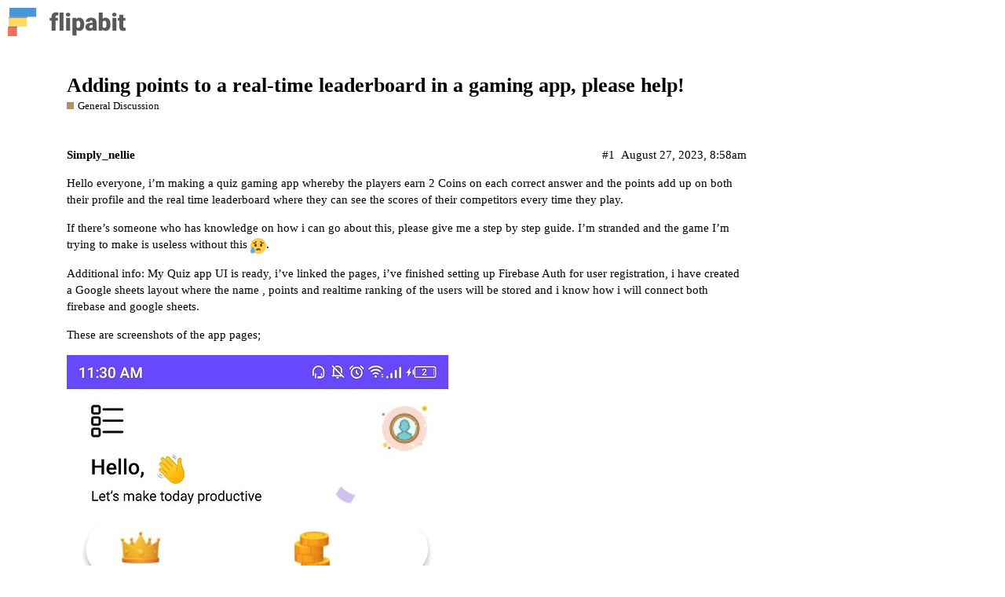

--- FILE ---
content_type: text/html; charset=utf-8
request_url: https://forum.flipabit.dev/t/adding-points-to-a-real-time-leaderboard-in-a-gaming-app-please-help/1783
body_size: 7681
content:
<!DOCTYPE html>
<html lang="en">
  <head>
    <meta charset="utf-8">
    <title>Adding points to a real-time leaderboard in a gaming app, please help! - General Discussion - Flipabit Forum</title>
    <meta name="description" content="Hello everyone, i’m making a quiz gaming app whereby the players earn 2 Coins on each correct answer and the points add up on both their profile and the real time leaderboard where they can see the scores of their compet&amp;hellip;">
    <meta name="generator" content="Discourse 2.8.0.beta4 - https://github.com/discourse/discourse version b47f288b13dbdf940055b04b826486cd99552c61">
<link rel="icon" type="image/png" href="https://forum.flipabit.dev/uploads/default/optimized/1X/13a9c5af8cf47f218b80be289538729d23967056_2_32x32.ico">
<link rel="apple-touch-icon" type="image/png" href="https://forum.flipabit.dev/uploads/default/optimized/1X/76264a65d7e1da38b416e8a4f15936755767bbea_2_180x180.png">
<meta name="theme-color" content="#ffffff">
<meta name="viewport" content="width=device-width, initial-scale=1.0, minimum-scale=1.0, user-scalable=yes, viewport-fit=cover">
<link rel="canonical" href="https://forum.flipabit.dev/t/adding-points-to-a-real-time-leaderboard-in-a-gaming-app-please-help/1783" />
<script type="application/ld+json">{"@context":"http://schema.org","@type":"WebSite","url":"https://forum.flipabit.dev","potentialAction":{"@type":"SearchAction","target":"https://forum.flipabit.dev/search?q={search_term_string}","query-input":"required name=search_term_string"}}</script>
<link rel="search" type="application/opensearchdescription+xml" href="https://forum.flipabit.dev/opensearch.xml" title="Flipabit Forum Search">

      <link href="/stylesheets/desktop_3d2510682290660cd3b2b6e573ea24bc903025b5.css?__ws=forum.flipabit.dev" media="all" rel="stylesheet" data-target="desktop"  />
      <link href="/stylesheets/desktop_theme_1_fc1f7ec331e2b0b79b92b8cc7cf4019b9e290088.css?__ws=forum.flipabit.dev" media="all" rel="stylesheet" data-target="desktop_theme" data-theme-id="1" data-theme-name="new style"/>
<link href="/stylesheets/desktop_theme_4_97970d544a3ea9bce1621d15df7f1254423532f3.css?__ws=forum.flipabit.dev" media="all" rel="stylesheet" data-target="desktop_theme" data-theme-id="4" data-theme-name="default"/>
    
    <meta id="data-ga-universal-analytics" data-tracking-code="UA-106934866-11" data-json="{&quot;cookieDomain&quot;:&quot;auto&quot;}" data-auto-link-domains="">

  <link rel="preload" href="/assets/google-universal-analytics-v3-706f1d28f0a97f67a47515c96189277240ec4940d968955042066d7873fd1fe8.js" as="script">
<script src="/assets/google-universal-analytics-v3-706f1d28f0a97f67a47515c96189277240ec4940d968955042066d7873fd1fe8.js"></script>


        <link rel="alternate" type="application/rss+xml" title="RSS feed of &#39;Adding points to a real-time leaderboard in a gaming app, please help!&#39;" href="https://forum.flipabit.dev/t/adding-points-to-a-real-time-leaderboard-in-a-gaming-app-please-help/1783.rss" />
    <meta property="og:site_name" content="Flipabit Forum" />
<meta property="og:type" content="website" />
<meta name="twitter:card" content="summary" />
<meta name="twitter:image" content="https://forum.flipabit.dev/uploads/default/optimized/2X/5/5abd66c177625ac16e6df71bbb212313beb3b349_2_460x1024.jpeg" />
<meta property="og:image" content="https://forum.flipabit.dev/uploads/default/optimized/2X/5/5abd66c177625ac16e6df71bbb212313beb3b349_2_460x1024.jpeg" />
<meta property="og:url" content="https://forum.flipabit.dev/t/adding-points-to-a-real-time-leaderboard-in-a-gaming-app-please-help/1783" />
<meta name="twitter:url" content="https://forum.flipabit.dev/t/adding-points-to-a-real-time-leaderboard-in-a-gaming-app-please-help/1783" />
<meta property="og:title" content="Adding points to a real-time leaderboard in a gaming app, please help!" />
<meta name="twitter:title" content="Adding points to a real-time leaderboard in a gaming app, please help!" />
<meta property="og:description" content="Hello everyone, i’m making a quiz gaming app whereby the players earn 2 Coins on each correct answer and the points add up on both their profile and the real time leaderboard where they can see the scores of their competitors every time they play.  If there’s someone who has knowledge on how i can go about this, please give me a step by step guide. I’m stranded and the game I’m trying to make is useless without this 😥.  Additional info: My Quiz app UI is ready, i’ve linked ..." />
<meta name="twitter:description" content="Hello everyone, i’m making a quiz gaming app whereby the players earn 2 Coins on each correct answer and the points add up on both their profile and the real time leaderboard where they can see the scores of their competitors every time they play.  If there’s someone who has knowledge on how i can go about this, please give me a step by step guide. I’m stranded and the game I’m trying to make is useless without this 😥.  Additional info: My Quiz app UI is ready, i’ve linked ..." />
<meta name="twitter:label1" value="Reading time" />
<meta name="twitter:data1" value="2 mins 🕑" />
<meta name="twitter:label2" value="Likes" />
<meta name="twitter:data2" value="1 ❤" />
<meta property="article:published_time" content="2023-08-27T08:44:47+00:00" />
<meta property="og:ignore_canonical" content="true" />


    <script type="application/ld+json">{"@context":"http://schema.org","@type":"QAPage","name":"Adding points to a real-time leaderboard in a gaming app, please help!","mainEntity":{"@type":"Question","name":"Adding points to a real-time leaderboard in a gaming app, please help!","text":"Hello everyone, i’m making a quiz gaming app whereby the players earn 2 Coins on each correct answer and the points add up on both their profile and the real time leaderboard where they can see the scores of their competitors every time they play.\n\nIf there’s someone who has knowledge on how i can g&hellip;","upvoteCount":0,"answerCount":0,"dateCreated":"2023-08-27T08:44:47.333Z","author":{"@type":"Person","name":"Simply_nellie"}}}</script>
  </head>
  <body class="crawler">
    
    <header>
      <a href="/">
          <img src="https://forum.flipabit.dev/uploads/default/original/1X/05f6f1c4427aa326f180b7eb1fb6b710410825f5.svg" alt="Flipabit Forum" id="site-logo" style="max-width: 150px;">
      </a>
    </header>
    <div id="main-outlet" class="wrap">
        <div id="topic-title">
    <h1>
      <a href="/t/adding-points-to-a-real-time-leaderboard-in-a-gaming-app-please-help/1783">Adding points to a real-time leaderboard in a gaming app, please help!</a>
    </h1>

      <div class="topic-category" itemscope itemtype="http://schema.org/BreadcrumbList">
          <span itemprop="itemListElement" itemscope itemtype="http://schema.org/ListItem">
            <a href="https://forum.flipabit.dev/c/general/6" class="badge-wrapper bullet" itemprop="item">
              <span class='badge-category-bg' style='background-color: #AB9364'></span>
              <span class='badge-category clear-badge'>
                <span class='category-name' itemprop='name'>General Discussion</span>
              </span>
            </a>
            <meta itemprop="position" content="1" />
          </span>
      </div>

  </div>

  


      <div itemscope itemtype='http://schema.org/DiscussionForumPosting' class='topic-body crawler-post'>
        <div class='crawler-post-meta'>
          <div itemprop='publisher' itemscope itemtype="http://schema.org/Organization">
            <meta itemprop='name' content='Flipabit Forum'>
              <div itemprop='logo' itemscope itemtype="http://schema.org/ImageObject">
                <meta itemprop='url' content='https://forum.flipabit.dev/uploads/default/original/1X/05f6f1c4427aa326f180b7eb1fb6b710410825f5.svg'>
              </div>
          </div>
          <span class="creator" itemprop="author" itemscope itemtype="http://schema.org/Person">
            <a itemprop="url" href='https://forum.flipabit.dev/u/Simply_nellie'><span itemprop='name'>Simply_nellie</span></a>
            
          </span>

          <link itemprop="mainEntityOfPage" href="https://forum.flipabit.dev/t/adding-points-to-a-real-time-leaderboard-in-a-gaming-app-please-help/1783">

            <link itemprop="image" href="https://forum.flipabit.dev/uploads/default/original/2X/5/5abd66c177625ac16e6df71bbb212313beb3b349.jpeg">

          <span class="crawler-post-infos">
              <meta itemprop='datePublished' content='2023-08-27T08:44:47Z'>
              <time itemprop='dateModified' datetime='2023-08-27T08:58:38Z' class='post-time'>
                August 27, 2023,  8:58am
              </time>
          <span itemprop='position'>#1</span>
          </span>
        </div>
        <div class='post' itemprop='articleBody'>
          <p>Hello everyone, i’m making a quiz gaming app whereby the players earn 2 Coins on each correct answer and the points add up on both their profile and the real time leaderboard where they can see the scores of their competitors every time they play.</p>
<p>If there’s someone who has knowledge on how i can go about this, please give me a step by step guide. I’m stranded and the game I’m trying to make is useless without this <img src="https://forum.flipabit.dev/images/emoji/twitter/disappointed_relieved.png?v=10" title=":disappointed_relieved:" class="emoji" alt=":disappointed_relieved:">.</p>
<p>Additional info: My Quiz app UI is ready, i’ve linked the pages, i’ve finished setting up Firebase Auth for user registration,  i have created a Google sheets layout where the name , points and realtime ranking of the users will be stored and i know how i will connect both firebase and google sheets.</p>
<p>These are screenshots of the app pages;</p>
<p><div class="lightbox-wrapper"><a class="lightbox" href="https://forum.flipabit.dev/uploads/default/original/2X/5/5abd66c177625ac16e6df71bbb212313beb3b349.jpeg" data-download-href="https://forum.flipabit.dev/uploads/default/5abd66c177625ac16e6df71bbb212313beb3b349" title="Screenshot_20230827-113033"><img src="https://forum.flipabit.dev/uploads/default/optimized/2X/5/5abd66c177625ac16e6df71bbb212313beb3b349_2_486x1080.jpeg" alt="Screenshot_20230827-113033" data-base62-sha1="cWILiLppBQW80WwyAJWSQ6LezwZ" width="486" height="1080" srcset="https://forum.flipabit.dev/uploads/default/optimized/2X/5/5abd66c177625ac16e6df71bbb212313beb3b349_2_486x1080.jpeg, https://forum.flipabit.dev/uploads/default/original/2X/5/5abd66c177625ac16e6df71bbb212313beb3b349.jpeg 1.5x, https://forum.flipabit.dev/uploads/default/original/2X/5/5abd66c177625ac16e6df71bbb212313beb3b349.jpeg 2x" data-small-upload="https://forum.flipabit.dev/uploads/default/optimized/2X/5/5abd66c177625ac16e6df71bbb212313beb3b349_2_10x10.png"><div class="meta">
<svg class="fa d-icon d-icon-far-image svg-icon" aria-hidden="true"><use xlink:href="#far-image"></use></svg><span class="filename">Screenshot_20230827-113033</span><span class="informations">720×1600 104 KB</span><svg class="fa d-icon d-icon-discourse-expand svg-icon" aria-hidden="true"><use xlink:href="#discourse-expand"></use></svg>
</div></a></div><br>
<div class="lightbox-wrapper"><a class="lightbox" href="https://forum.flipabit.dev/uploads/default/original/2X/5/50fca4603af4fca37742948860ab86fc2908ba04.jpeg" data-download-href="https://forum.flipabit.dev/uploads/default/50fca4603af4fca37742948860ab86fc2908ba04" title="Screenshot_20230827-113052"><img src="https://forum.flipabit.dev/uploads/default/optimized/2X/5/50fca4603af4fca37742948860ab86fc2908ba04_2_486x1080.jpeg" alt="Screenshot_20230827-113052" data-base62-sha1="byrtOhXqZIsX2KV7anrZiYv5c6o" width="486" height="1080" srcset="https://forum.flipabit.dev/uploads/default/optimized/2X/5/50fca4603af4fca37742948860ab86fc2908ba04_2_486x1080.jpeg, https://forum.flipabit.dev/uploads/default/original/2X/5/50fca4603af4fca37742948860ab86fc2908ba04.jpeg 1.5x, https://forum.flipabit.dev/uploads/default/original/2X/5/50fca4603af4fca37742948860ab86fc2908ba04.jpeg 2x" data-small-upload="https://forum.flipabit.dev/uploads/default/optimized/2X/5/50fca4603af4fca37742948860ab86fc2908ba04_2_10x10.png"><div class="meta">
<svg class="fa d-icon d-icon-far-image svg-icon" aria-hidden="true"><use xlink:href="#far-image"></use></svg><span class="filename">Screenshot_20230827-113052</span><span class="informations">720×1600 100 KB</span><svg class="fa d-icon d-icon-discourse-expand svg-icon" aria-hidden="true"><use xlink:href="#discourse-expand"></use></svg>
</div></a></div><br>
<div class="lightbox-wrapper"><a class="lightbox" href="https://forum.flipabit.dev/uploads/default/original/2X/6/6afec1446294c0d748f08a24c4649e98c8dfc598.jpeg" data-download-href="https://forum.flipabit.dev/uploads/default/6afec1446294c0d748f08a24c4649e98c8dfc598" title="Screenshot_20230827-113113"><img src="https://forum.flipabit.dev/uploads/default/optimized/2X/6/6afec1446294c0d748f08a24c4649e98c8dfc598_2_486x1080.jpeg" alt="Screenshot_20230827-113113" data-base62-sha1="fgwq9vVN4pAwHj88uJMOMYYZArC" width="486" height="1080" srcset="https://forum.flipabit.dev/uploads/default/optimized/2X/6/6afec1446294c0d748f08a24c4649e98c8dfc598_2_486x1080.jpeg, https://forum.flipabit.dev/uploads/default/original/2X/6/6afec1446294c0d748f08a24c4649e98c8dfc598.jpeg 1.5x, https://forum.flipabit.dev/uploads/default/original/2X/6/6afec1446294c0d748f08a24c4649e98c8dfc598.jpeg 2x" data-small-upload="https://forum.flipabit.dev/uploads/default/optimized/2X/6/6afec1446294c0d748f08a24c4649e98c8dfc598_2_10x10.png"><div class="meta">
<svg class="fa d-icon d-icon-far-image svg-icon" aria-hidden="true"><use xlink:href="#far-image"></use></svg><span class="filename">Screenshot_20230827-113113</span><span class="informations">720×1600 96.5 KB</span><svg class="fa d-icon d-icon-discourse-expand svg-icon" aria-hidden="true"><use xlink:href="#discourse-expand"></use></svg>
</div></a></div><br>
<div class="lightbox-wrapper"><a class="lightbox" href="https://forum.flipabit.dev/uploads/default/original/2X/0/081f4af866abe8e8996c237b21b724fdbd304310.jpeg" data-download-href="https://forum.flipabit.dev/uploads/default/081f4af866abe8e8996c237b21b724fdbd304310" title="Screenshot_20230827-115245"><img src="https://forum.flipabit.dev/uploads/default/optimized/2X/0/081f4af866abe8e8996c237b21b724fdbd304310_2_486x1080.jpeg" alt="Screenshot_20230827-115245" data-base62-sha1="19QRAIHmJwJHKqgdEnqkdFE4vte" width="486" height="1080" srcset="https://forum.flipabit.dev/uploads/default/optimized/2X/0/081f4af866abe8e8996c237b21b724fdbd304310_2_486x1080.jpeg, https://forum.flipabit.dev/uploads/default/original/2X/0/081f4af866abe8e8996c237b21b724fdbd304310.jpeg 1.5x, https://forum.flipabit.dev/uploads/default/original/2X/0/081f4af866abe8e8996c237b21b724fdbd304310.jpeg 2x" data-small-upload="https://forum.flipabit.dev/uploads/default/optimized/2X/0/081f4af866abe8e8996c237b21b724fdbd304310_2_10x10.png"><div class="meta">
<svg class="fa d-icon d-icon-far-image svg-icon" aria-hidden="true"><use xlink:href="#far-image"></use></svg><span class="filename">Screenshot_20230827-115245</span><span class="informations">720×1600 82.6 KB</span><svg class="fa d-icon d-icon-discourse-expand svg-icon" aria-hidden="true"><use xlink:href="#discourse-expand"></use></svg>
</div></a></div><br>
<div class="lightbox-wrapper"><a class="lightbox" href="https://forum.flipabit.dev/uploads/default/original/2X/f/fa8fa352eeb2771cf998a2658bffd3f1d81fd6b8.jpeg" data-download-href="https://forum.flipabit.dev/uploads/default/fa8fa352eeb2771cf998a2658bffd3f1d81fd6b8" title="Screenshot_20230827-115255"><img src="https://forum.flipabit.dev/uploads/default/optimized/2X/f/fa8fa352eeb2771cf998a2658bffd3f1d81fd6b8_2_486x1080.jpeg" alt="Screenshot_20230827-115255" data-base62-sha1="zKz6R2UeNyEWxY8NvcnJSYXql04" width="486" height="1080" srcset="https://forum.flipabit.dev/uploads/default/optimized/2X/f/fa8fa352eeb2771cf998a2658bffd3f1d81fd6b8_2_486x1080.jpeg, https://forum.flipabit.dev/uploads/default/original/2X/f/fa8fa352eeb2771cf998a2658bffd3f1d81fd6b8.jpeg 1.5x, https://forum.flipabit.dev/uploads/default/original/2X/f/fa8fa352eeb2771cf998a2658bffd3f1d81fd6b8.jpeg 2x" data-small-upload="https://forum.flipabit.dev/uploads/default/optimized/2X/f/fa8fa352eeb2771cf998a2658bffd3f1d81fd6b8_2_10x10.png"><div class="meta">
<svg class="fa d-icon d-icon-far-image svg-icon" aria-hidden="true"><use xlink:href="#far-image"></use></svg><span class="filename">Screenshot_20230827-115255</span><span class="informations">720×1600 97.5 KB</span><svg class="fa d-icon d-icon-discourse-expand svg-icon" aria-hidden="true"><use xlink:href="#discourse-expand"></use></svg>
</div></a></div><br>
<div class="lightbox-wrapper"><a class="lightbox" href="https://forum.flipabit.dev/uploads/default/original/2X/9/9b28c9a989d72b51bc35e00a92dea858f569787a.jpeg" data-download-href="https://forum.flipabit.dev/uploads/default/9b28c9a989d72b51bc35e00a92dea858f569787a" title="Screenshot_20230827-115302"><img src="https://forum.flipabit.dev/uploads/default/optimized/2X/9/9b28c9a989d72b51bc35e00a92dea858f569787a_2_486x1080.jpeg" alt="Screenshot_20230827-115302" data-base62-sha1="m8BovmFa9QP4qbKrEhOYneGrqCm" width="486" height="1080" srcset="https://forum.flipabit.dev/uploads/default/optimized/2X/9/9b28c9a989d72b51bc35e00a92dea858f569787a_2_486x1080.jpeg, https://forum.flipabit.dev/uploads/default/original/2X/9/9b28c9a989d72b51bc35e00a92dea858f569787a.jpeg 1.5x, https://forum.flipabit.dev/uploads/default/original/2X/9/9b28c9a989d72b51bc35e00a92dea858f569787a.jpeg 2x" data-small-upload="https://forum.flipabit.dev/uploads/default/optimized/2X/9/9b28c9a989d72b51bc35e00a92dea858f569787a_2_10x10.png"><div class="meta">
<svg class="fa d-icon d-icon-far-image svg-icon" aria-hidden="true"><use xlink:href="#far-image"></use></svg><span class="filename">Screenshot_20230827-115302</span><span class="informations">720×1600 121 KB</span><svg class="fa d-icon d-icon-discourse-expand svg-icon" aria-hidden="true"><use xlink:href="#discourse-expand"></use></svg>
</div></a></div></p>
<p>This is not only for me, it’s for my country, i’m trying to fight Unemployment in Kenya by putting ads on the app and the scores the players get, that will help me establish how many ads they’ve watched and i’ll pay them at the end of the month. For the leaderboard, i want to finance startup businesses of the top 10 players, that’s why it’s important. This is the only way i know how to bring change to my people. Please help me bring my dream to life🥺.</p>
<p>Thank you for your help in advance <img src="https://forum.flipabit.dev/images/emoji/twitter/purple_heart.png?v=10" title=":purple_heart:" class="emoji" alt=":purple_heart:">.</p>
        </div>

        <meta itemprop='headline' content='Adding points to a real-time leaderboard in a gaming app, please help!'>
          <meta itemprop='keywords' content=''>

        <div itemprop="interactionStatistic" itemscope itemtype="http://schema.org/InteractionCounter">
           <meta itemprop="interactionType" content="http://schema.org/LikeAction"/>
           <meta itemprop="userInteractionCount" content="0" />
           <span class='post-likes'></span>
         </div>

         <div itemprop="interactionStatistic" itemscope itemtype="http://schema.org/InteractionCounter">
            <meta itemprop="interactionType" content="http://schema.org/CommentAction"/>
            <meta itemprop="userInteractionCount" content="0" />
          </div>

      </div>
      <div itemscope itemtype='http://schema.org/DiscussionForumPosting' class='topic-body crawler-post'>
        <div class='crawler-post-meta'>
          <div itemprop='publisher' itemscope itemtype="http://schema.org/Organization">
            <meta itemprop='name' content='Flipabit Forum'>
              <div itemprop='logo' itemscope itemtype="http://schema.org/ImageObject">
                <meta itemprop='url' content='https://forum.flipabit.dev/uploads/default/original/1X/05f6f1c4427aa326f180b7eb1fb6b710410825f5.svg'>
              </div>
          </div>
          <span class="creator" itemprop="author" itemscope itemtype="http://schema.org/Person">
            <a itemprop="url" href='https://forum.flipabit.dev/u/Vladimir_PV'><span itemprop='name'>Vladimir_PV</span></a>
            
          </span>

          <link itemprop="mainEntityOfPage" href="https://forum.flipabit.dev/t/adding-points-to-a-real-time-leaderboard-in-a-gaming-app-please-help/1783">

            <link itemprop="image" href="https://forum.flipabit.dev/uploads/default/original/2X/a/a8bba5dc5ba1ca178bd1e345861ef631cc77f99c.png">

          <span class="crawler-post-infos">
              <meta itemprop='datePublished' content='2023-08-27T14:53:43Z'>
              <time itemprop='dateModified' datetime='2023-09-11T08:32:59Z' class='post-time'>
                September 11, 2023,  8:32am
              </time>
          <span itemprop='position'>#2</span>
          </span>
        </div>
        <div class='post' itemprop='articleBody'>
          <p>Когда пользователь входит в программу, то вам нужно проверить, если в гугл таблице запись с идентификатором такого пользователя, если такой записи нет, то создать.</p>
<ol>
<li>Отфильтровать таблицу и проверить количество оставшихся строк. 1- такой пользователь есть 0- такого пользователя нет.</li>
</ol>
<p>When a user enters the program, then you need to check if there is an entry with the identifier of such a user in the Google table, if there is no such entry, then create it.</p>
<ol>
<li>Filter the table and check the number of remaining rows. 1 - there is such a user 0 - there is no such user.</li>
</ol>
<p>Действие (когда пользователь вошел)<br>
Action (when the user is logged in)<br>
<img src="https://forum.flipabit.dev/uploads/default/original/2X/a/a8bba5dc5ba1ca178bd1e345861ef631cc77f99c.png" alt="2023-08-27_18-02-33" data-base62-sha1="o4Gfqmr6SVtuzNwQV515hQu7m9K" width="1105" height="887"></p>
<p>получить идентификатор авторизованного пользователя<br>
get the id of the authorized user<br>
<img src="https://forum.flipabit.dev/uploads/default/original/2X/6/6ddab4c62179161d088a74fd4e36695b23fed01e.png" alt="2023-08-27_18-06-13" data-base62-sha1="fFOCrr0EF8tBGrNQY66UNGC9TOe" width="879" height="593"></p>
<p>Фильтрация таблицы гугл<br>
Google spreadsheet filtering<br>
</p><div class="video-container">
    <video width="100%" height="100%" preload="metadata" controls="">
      <source src="/uploads/default/original/2X/e/e94e5ac0ff06ccabc2c7157cfb9511262fc943f9.mp4">
      <a href="https://forum.flipabit.dev/uploads/default/original/2X/e/e94e5ac0ff06ccabc2c7157cfb9511262fc943f9.mp4">/uploads/default/original/2X/e/e94e5ac0ff06ccabc2c7157cfb9511262fc943f9.mp4</a>
    </source></video>
  </div><p></p>
        </div>

        <meta itemprop='headline' content='Adding points to a real-time leaderboard in a gaming app, please help!'>

        <div itemprop="interactionStatistic" itemscope itemtype="http://schema.org/InteractionCounter">
           <meta itemprop="interactionType" content="http://schema.org/LikeAction"/>
           <meta itemprop="userInteractionCount" content="1" />
           <span class='post-likes'>1 Like</span>
         </div>

         <div itemprop="interactionStatistic" itemscope itemtype="http://schema.org/InteractionCounter">
            <meta itemprop="interactionType" content="http://schema.org/CommentAction"/>
            <meta itemprop="userInteractionCount" content="0" />
          </div>

      </div>
      <div itemscope itemtype='http://schema.org/DiscussionForumPosting' class='topic-body crawler-post'>
        <div class='crawler-post-meta'>
          <div itemprop='publisher' itemscope itemtype="http://schema.org/Organization">
            <meta itemprop='name' content='Flipabit Forum'>
              <div itemprop='logo' itemscope itemtype="http://schema.org/ImageObject">
                <meta itemprop='url' content='https://forum.flipabit.dev/uploads/default/original/1X/05f6f1c4427aa326f180b7eb1fb6b710410825f5.svg'>
              </div>
          </div>
          <span class="creator" itemprop="author" itemscope itemtype="http://schema.org/Person">
            <a itemprop="url" href='https://forum.flipabit.dev/u/Vladimir_PV'><span itemprop='name'>Vladimir_PV</span></a>
            
          </span>

          <link itemprop="mainEntityOfPage" href="https://forum.flipabit.dev/t/adding-points-to-a-real-time-leaderboard-in-a-gaming-app-please-help/1783">

            <link itemprop="image" href="https://forum.flipabit.dev/uploads/default/original/2X/0/0a59518ff4ef330ba92db46a3d89ce519fc1ce9d.jpeg">

          <span class="crawler-post-infos">
              <time itemprop='datePublished' datetime='2023-08-30T17:04:32Z' class='post-time'>
                August 30, 2023,  5:04pm
              </time>
              <meta itemprop='dateModified' content='2023-08-30T17:04:32Z'>
          <span itemprop='position'>#4</span>
          </span>
        </div>
        <div class='post' itemprop='articleBody'>
          <aside class="quote no-group" data-username="Simply_nellie" data-post="3" data-topic="1783">
<div class="title">
<div class="quote-controls"></div>
<img alt="" width="20" height="20" src="https://forum.flipabit.dev/letter_avatar_proxy/v4/letter/s/22d042/40.png" class="avatar"> Simply_nellie:</div>
<blockquote>
<p>And when a user registers on the app, the default points should display as zero (0). How do i do that?</p>
</blockquote>
</aside>
<p>Точно так же, как при создании пользователя в первом видео, просто добавьте поле между началом и концом запроса.<br>
Just like creating a user in the first video, just add a field between query begin and query end.</p>
<div class="onebox lazyYT lazyYT-container" data-youtube-id="3X7XSUBw8LI" data-youtube-title="user score" data-parameters="feature=oembed&amp;wmode=opaque">
  <a href="https://www.youtube.com/watch?v=3X7XSUBw8LI" target="_blank" rel="noopener nofollow ugc">
    <img class="ytp-thumbnail-image" src="https://forum.flipabit.dev/uploads/default/original/2X/0/0a59518ff4ef330ba92db46a3d89ce519fc1ce9d.jpeg" title="user score" width="480" height="360">
  </a>
</div>

        </div>

        <meta itemprop='headline' content='Adding points to a real-time leaderboard in a gaming app, please help!'>

        <div itemprop="interactionStatistic" itemscope itemtype="http://schema.org/InteractionCounter">
           <meta itemprop="interactionType" content="http://schema.org/LikeAction"/>
           <meta itemprop="userInteractionCount" content="0" />
           <span class='post-likes'></span>
         </div>

         <div itemprop="interactionStatistic" itemscope itemtype="http://schema.org/InteractionCounter">
            <meta itemprop="interactionType" content="http://schema.org/CommentAction"/>
            <meta itemprop="userInteractionCount" content="1" />
          </div>

      </div>
      <div itemscope itemtype='http://schema.org/DiscussionForumPosting' class='topic-body crawler-post'>
        <div class='crawler-post-meta'>
          <div itemprop='publisher' itemscope itemtype="http://schema.org/Organization">
            <meta itemprop='name' content='Flipabit Forum'>
              <div itemprop='logo' itemscope itemtype="http://schema.org/ImageObject">
                <meta itemprop='url' content='https://forum.flipabit.dev/uploads/default/original/1X/05f6f1c4427aa326f180b7eb1fb6b710410825f5.svg'>
              </div>
          </div>
          <span class="creator" itemprop="author" itemscope itemtype="http://schema.org/Person">
            <a itemprop="url" href='https://forum.flipabit.dev/u/Simply_nellie'><span itemprop='name'>Simply_nellie</span></a>
            
          </span>

          <link itemprop="mainEntityOfPage" href="https://forum.flipabit.dev/t/adding-points-to-a-real-time-leaderboard-in-a-gaming-app-please-help/1783">


          <span class="crawler-post-infos">
              <time itemprop='datePublished' datetime='2023-09-01T17:25:02Z' class='post-time'>
                September 1, 2023,  5:25pm
              </time>
              <meta itemprop='dateModified' content='2023-09-01T17:25:02Z'>
          <span itemprop='position'>#5</span>
          </span>
        </div>
        <div class='post' itemprop='articleBody'>
          <p>Hello there Vladimir, I received your video and i’ve been working on it since. Thank you by the way. I have one concern though, the score increases only by 1 value and i can’t customize it to increase by 2 or more. And then, the score only increases once and that’s it, when i repeat the process the score doesn’t increase anymore and i want the score to increase every time a player clicks on the right answer even upto 100,000+</p>
<p>Will that be arithmetic? and how can i go about it?</p>
<p>Thank you.</p>
        </div>

        <meta itemprop='headline' content='Adding points to a real-time leaderboard in a gaming app, please help!'>

        <div itemprop="interactionStatistic" itemscope itemtype="http://schema.org/InteractionCounter">
           <meta itemprop="interactionType" content="http://schema.org/LikeAction"/>
           <meta itemprop="userInteractionCount" content="0" />
           <span class='post-likes'></span>
         </div>

         <div itemprop="interactionStatistic" itemscope itemtype="http://schema.org/InteractionCounter">
            <meta itemprop="interactionType" content="http://schema.org/CommentAction"/>
            <meta itemprop="userInteractionCount" content="1" />
          </div>

      </div>
      <div itemscope itemtype='http://schema.org/DiscussionForumPosting' class='topic-body crawler-post'>
        <div class='crawler-post-meta'>
          <div itemprop='publisher' itemscope itemtype="http://schema.org/Organization">
            <meta itemprop='name' content='Flipabit Forum'>
              <div itemprop='logo' itemscope itemtype="http://schema.org/ImageObject">
                <meta itemprop='url' content='https://forum.flipabit.dev/uploads/default/original/1X/05f6f1c4427aa326f180b7eb1fb6b710410825f5.svg'>
              </div>
          </div>
          <span class="creator" itemprop="author" itemscope itemtype="http://schema.org/Person">
            <a itemprop="url" href='https://forum.flipabit.dev/u/Vladimir_PV'><span itemprop='name'>Vladimir_PV</span></a>
            
          </span>

          <link itemprop="mainEntityOfPage" href="https://forum.flipabit.dev/t/adding-points-to-a-real-time-leaderboard-in-a-gaming-app-please-help/1783">

            <link itemprop="image" href="https://forum.flipabit.dev/uploads/default/original/2X/4/4e607512445f93816afd41fbf9b8c16dac6f0cff.png">

          <span class="crawler-post-infos">
              <time itemprop='datePublished' datetime='2023-09-01T17:55:57Z' class='post-time'>
                September 1, 2023,  5:55pm
              </time>
              <meta itemprop='dateModified' content='2023-09-01T17:55:57Z'>
          <span itemprop='position'>#6</span>
          </span>
        </div>
        <div class='post' itemprop='articleBody'>
          <p>Yes, that’s right, use arithmetic<br>
<img src="https://forum.flipabit.dev/uploads/default/original/2X/4/4e607512445f93816afd41fbf9b8c16dac6f0cff.png" alt="2023-09-01_22-54-13" data-base62-sha1="bblTTtuZWBeqdsgihQROTHGCyYv" width="753" height="386"></p>
        </div>

        <meta itemprop='headline' content='Adding points to a real-time leaderboard in a gaming app, please help!'>

        <div itemprop="interactionStatistic" itemscope itemtype="http://schema.org/InteractionCounter">
           <meta itemprop="interactionType" content="http://schema.org/LikeAction"/>
           <meta itemprop="userInteractionCount" content="0" />
           <span class='post-likes'></span>
         </div>

         <div itemprop="interactionStatistic" itemscope itemtype="http://schema.org/InteractionCounter">
            <meta itemprop="interactionType" content="http://schema.org/CommentAction"/>
            <meta itemprop="userInteractionCount" content="1" />
          </div>

      </div>
      <div itemscope itemtype='http://schema.org/DiscussionForumPosting' class='topic-body crawler-post'>
        <div class='crawler-post-meta'>
          <div itemprop='publisher' itemscope itemtype="http://schema.org/Organization">
            <meta itemprop='name' content='Flipabit Forum'>
              <div itemprop='logo' itemscope itemtype="http://schema.org/ImageObject">
                <meta itemprop='url' content='https://forum.flipabit.dev/uploads/default/original/1X/05f6f1c4427aa326f180b7eb1fb6b710410825f5.svg'>
              </div>
          </div>
          <span class="creator" itemprop="author" itemscope itemtype="http://schema.org/Person">
            <a itemprop="url" href='https://forum.flipabit.dev/u/Simply_nellie'><span itemprop='name'>Simply_nellie</span></a>
            
          </span>

          <link itemprop="mainEntityOfPage" href="https://forum.flipabit.dev/t/adding-points-to-a-real-time-leaderboard-in-a-gaming-app-please-help/1783">


          <span class="crawler-post-infos">
              <meta itemprop='datePublished' content='2023-09-03T16:44:07Z'>
              <time itemprop='dateModified' datetime='2023-09-03T16:45:22Z' class='post-time'>
                September 3, 2023,  4:45pm
              </time>
          <span itemprop='position'>#7</span>
          </span>
        </div>
        <div class='post' itemprop='articleBody'>
          <p>Hello, i changed the action to Arithmetic and set the Argument value to +2. When i clicked the button, the usercore on google sheets added by 2 which is good but when i repeated clicking on the button nothing changed. I repeated severally and nothing changed so i decided to increase repeats (on actions) to 10,000 and when i clicked the button again, i kept on receiving a 400 Error. Vladimir, i don’t know why the userscore value only increases once then afterwards stops.<br>
What can i do?</p>
        </div>

        <meta itemprop='headline' content='Adding points to a real-time leaderboard in a gaming app, please help!'>

        <div itemprop="interactionStatistic" itemscope itemtype="http://schema.org/InteractionCounter">
           <meta itemprop="interactionType" content="http://schema.org/LikeAction"/>
           <meta itemprop="userInteractionCount" content="0" />
           <span class='post-likes'></span>
         </div>

         <div itemprop="interactionStatistic" itemscope itemtype="http://schema.org/InteractionCounter">
            <meta itemprop="interactionType" content="http://schema.org/CommentAction"/>
            <meta itemprop="userInteractionCount" content="1" />
          </div>

      </div>
      <div itemscope itemtype='http://schema.org/DiscussionForumPosting' class='topic-body crawler-post'>
        <div class='crawler-post-meta'>
          <div itemprop='publisher' itemscope itemtype="http://schema.org/Organization">
            <meta itemprop='name' content='Flipabit Forum'>
              <div itemprop='logo' itemscope itemtype="http://schema.org/ImageObject">
                <meta itemprop='url' content='https://forum.flipabit.dev/uploads/default/original/1X/05f6f1c4427aa326f180b7eb1fb6b710410825f5.svg'>
              </div>
          </div>
          <span class="creator" itemprop="author" itemscope itemtype="http://schema.org/Person">
            <a itemprop="url" href='https://forum.flipabit.dev/u/Vladimir_PV'><span itemprop='name'>Vladimir_PV</span></a>
            
          </span>

          <link itemprop="mainEntityOfPage" href="https://forum.flipabit.dev/t/adding-points-to-a-real-time-leaderboard-in-a-gaming-app-please-help/1783">

            <link itemprop="image" href="https://forum.flipabit.dev/uploads/default/original/2X/b/beb2c0c53268ecdf1f3b5749a60315527e332362.png">

          <span class="crawler-post-infos">
              <time itemprop='datePublished' datetime='2023-09-03T18:23:01Z' class='post-time'>
                September 3, 2023,  6:23pm
              </time>
              <meta itemprop='dateModified' content='2023-09-03T18:23:01Z'>
          <span itemprop='position'>#8</span>
          </span>
        </div>
        <div class='post' itemprop='articleBody'>
          <p><img src="https://forum.flipabit.dev/uploads/default/original/2X/b/beb2c0c53268ecdf1f3b5749a60315527e332362.png" alt="4e607512445f93816afd41fbf9b8c16dac6f0cff" data-base62-sha1="rcZH9cb9xKGK8SHYUvK80S0ANLs" width="753" height="386"><br>
Это происходит по тому, что все кнопки после выбора ответа отключаются,  что бы пользователь случайно не нажал другой ответ.<br>
Вам нужно в действии таблицы (смена идентификатора), снова включить возможность выбора</p>
<p>This is due to the fact that all buttons are disabled after selecting an answer, so that the user does not accidentally click another answer.<br>
You need in table action (id change), re-enable selectability</p>
        </div>

        <meta itemprop='headline' content='Adding points to a real-time leaderboard in a gaming app, please help!'>

        <div itemprop="interactionStatistic" itemscope itemtype="http://schema.org/InteractionCounter">
           <meta itemprop="interactionType" content="http://schema.org/LikeAction"/>
           <meta itemprop="userInteractionCount" content="0" />
           <span class='post-likes'></span>
         </div>

         <div itemprop="interactionStatistic" itemscope itemtype="http://schema.org/InteractionCounter">
            <meta itemprop="interactionType" content="http://schema.org/CommentAction"/>
            <meta itemprop="userInteractionCount" content="1" />
          </div>

      </div>
      <div itemscope itemtype='http://schema.org/DiscussionForumPosting' class='topic-body crawler-post'>
        <div class='crawler-post-meta'>
          <div itemprop='publisher' itemscope itemtype="http://schema.org/Organization">
            <meta itemprop='name' content='Flipabit Forum'>
              <div itemprop='logo' itemscope itemtype="http://schema.org/ImageObject">
                <meta itemprop='url' content='https://forum.flipabit.dev/uploads/default/original/1X/05f6f1c4427aa326f180b7eb1fb6b710410825f5.svg'>
              </div>
          </div>
          <span class="creator" itemprop="author" itemscope itemtype="http://schema.org/Person">
            <a itemprop="url" href='https://forum.flipabit.dev/u/Simply_nellie'><span itemprop='name'>Simply_nellie</span></a>
            
          </span>

          <link itemprop="mainEntityOfPage" href="https://forum.flipabit.dev/t/adding-points-to-a-real-time-leaderboard-in-a-gaming-app-please-help/1783">


          <span class="crawler-post-infos">
              <meta itemprop='datePublished' content='2023-09-03T19:53:52Z'>
              <time itemprop='dateModified' datetime='2023-09-11T08:29:47Z' class='post-time'>
                September 11, 2023,  8:29am
              </time>
          <span itemprop='position'>#9</span>
          </span>
        </div>
        <div class='post' itemprop='articleBody'>
          <p>No, not disabling input on the other answers, i’m okay with that. What i mean is, in the 1 page app you created, when someone chooses the correct answer the score increases, right? But in my case i have many pages and this is the flow;</p>
<p>Homepage (with quiz categories) &gt;&gt;&gt; go to 1st question &gt;&gt;&gt; go to 2nd question (if quiz 1 is correctly answered) &gt;&gt;&gt; go to third question (if quiz 2 is answered correctly) &gt;&gt;&gt; get directed to congratulations page (if quiz 3 is answered correctly) &gt;&gt;&gt; then back to Homepage</p>
<p>In my case, after completing quiz 3 , 2 coins are added to the total score which is on the Homepage.</p>
<p>I followed your instructions and when i answered the three quizzes correctly, 2 coins added in my google sheets as they should, but when i went back to the Homepage and started the process again, the points did not increase in my google sheets, they remained the same. I have repeated many times and there’s no change. That is my problem.<br>
How can i make the score increase even upto 100,000+ everytime the 3 quizzes are answered correctly?</p>
        </div>

        <meta itemprop='headline' content='Adding points to a real-time leaderboard in a gaming app, please help!'>

        <div itemprop="interactionStatistic" itemscope itemtype="http://schema.org/InteractionCounter">
           <meta itemprop="interactionType" content="http://schema.org/LikeAction"/>
           <meta itemprop="userInteractionCount" content="0" />
           <span class='post-likes'></span>
         </div>

         <div itemprop="interactionStatistic" itemscope itemtype="http://schema.org/InteractionCounter">
            <meta itemprop="interactionType" content="http://schema.org/CommentAction"/>
            <meta itemprop="userInteractionCount" content="1" />
          </div>

      </div>
      <div itemscope itemtype='http://schema.org/DiscussionForumPosting' class='topic-body crawler-post'>
        <div class='crawler-post-meta'>
          <div itemprop='publisher' itemscope itemtype="http://schema.org/Organization">
            <meta itemprop='name' content='Flipabit Forum'>
              <div itemprop='logo' itemscope itemtype="http://schema.org/ImageObject">
                <meta itemprop='url' content='https://forum.flipabit.dev/uploads/default/original/1X/05f6f1c4427aa326f180b7eb1fb6b710410825f5.svg'>
              </div>
          </div>
          <span class="creator" itemprop="author" itemscope itemtype="http://schema.org/Person">
            <a itemprop="url" href='https://forum.flipabit.dev/u/Vladimir_PV'><span itemprop='name'>Vladimir_PV</span></a>
            
          </span>

          <link itemprop="mainEntityOfPage" href="https://forum.flipabit.dev/t/adding-points-to-a-real-time-leaderboard-in-a-gaming-app-please-help/1783">


          <span class="crawler-post-infos">
              <time itemprop='datePublished' datetime='2023-09-03T20:36:23Z' class='post-time'>
                September 3, 2023,  8:36pm
              </time>
              <meta itemprop='dateModified' content='2023-09-03T20:36:23Z'>
          <span itemprop='position'>#10</span>
          </span>
        </div>
        <div class='post' itemprop='articleBody'>
          <p>Пожалуй без проекта я не смогу ответить на этот вопрос<br>
without a project, I won’t be able to answer this question.</p>
        </div>

        <meta itemprop='headline' content='Adding points to a real-time leaderboard in a gaming app, please help!'>

        <div itemprop="interactionStatistic" itemscope itemtype="http://schema.org/InteractionCounter">
           <meta itemprop="interactionType" content="http://schema.org/LikeAction"/>
           <meta itemprop="userInteractionCount" content="0" />
           <span class='post-likes'></span>
         </div>

         <div itemprop="interactionStatistic" itemscope itemtype="http://schema.org/InteractionCounter">
            <meta itemprop="interactionType" content="http://schema.org/CommentAction"/>
            <meta itemprop="userInteractionCount" content="1" />
          </div>

      </div>
      <div itemscope itemtype='http://schema.org/DiscussionForumPosting' class='topic-body crawler-post'>
        <div class='crawler-post-meta'>
          <div itemprop='publisher' itemscope itemtype="http://schema.org/Organization">
            <meta itemprop='name' content='Flipabit Forum'>
              <div itemprop='logo' itemscope itemtype="http://schema.org/ImageObject">
                <meta itemprop='url' content='https://forum.flipabit.dev/uploads/default/original/1X/05f6f1c4427aa326f180b7eb1fb6b710410825f5.svg'>
              </div>
          </div>
          <span class="creator" itemprop="author" itemscope itemtype="http://schema.org/Person">
            <a itemprop="url" href='https://forum.flipabit.dev/u/Simply_nellie'><span itemprop='name'>Simply_nellie</span></a>
            
          </span>

          <link itemprop="mainEntityOfPage" href="https://forum.flipabit.dev/t/adding-points-to-a-real-time-leaderboard-in-a-gaming-app-please-help/1783">


          <span class="crawler-post-infos">
              <time itemprop='datePublished' datetime='2023-09-04T06:39:11Z' class='post-time'>
                September 4, 2023,  6:39am
              </time>
              <meta itemprop='dateModified' content='2023-09-04T06:39:11Z'>
          <span itemprop='position'>#11</span>
          </span>
        </div>
        <div class='post' itemprop='articleBody'>
          <p>How can i share it with you?</p>
        </div>

        <meta itemprop='headline' content='Adding points to a real-time leaderboard in a gaming app, please help!'>

        <div itemprop="interactionStatistic" itemscope itemtype="http://schema.org/InteractionCounter">
           <meta itemprop="interactionType" content="http://schema.org/LikeAction"/>
           <meta itemprop="userInteractionCount" content="0" />
           <span class='post-likes'></span>
         </div>

         <div itemprop="interactionStatistic" itemscope itemtype="http://schema.org/InteractionCounter">
            <meta itemprop="interactionType" content="http://schema.org/CommentAction"/>
            <meta itemprop="userInteractionCount" content="1" />
          </div>

      </div>
      <div itemscope itemtype='http://schema.org/DiscussionForumPosting' class='topic-body crawler-post'>
        <div class='crawler-post-meta'>
          <div itemprop='publisher' itemscope itemtype="http://schema.org/Organization">
            <meta itemprop='name' content='Flipabit Forum'>
              <div itemprop='logo' itemscope itemtype="http://schema.org/ImageObject">
                <meta itemprop='url' content='https://forum.flipabit.dev/uploads/default/original/1X/05f6f1c4427aa326f180b7eb1fb6b710410825f5.svg'>
              </div>
          </div>
          <span class="creator" itemprop="author" itemscope itemtype="http://schema.org/Person">
            <a itemprop="url" href='https://forum.flipabit.dev/u/Vladimir_PV'><span itemprop='name'>Vladimir_PV</span></a>
            
          </span>

          <link itemprop="mainEntityOfPage" href="https://forum.flipabit.dev/t/adding-points-to-a-real-time-leaderboard-in-a-gaming-app-please-help/1783">


          <span class="crawler-post-infos">
              <time itemprop='datePublished' datetime='2023-09-04T11:23:01Z' class='post-time'>
                September 4, 2023, 11:23am
              </time>
              <meta itemprop='dateModified' content='2023-09-04T11:23:01Z'>
          <span itemprop='position'>#12</span>
          </span>
        </div>
        <div class='post' itemprop='articleBody'>
          <p>Through private messages</p>
        </div>

        <meta itemprop='headline' content='Adding points to a real-time leaderboard in a gaming app, please help!'>

        <div itemprop="interactionStatistic" itemscope itemtype="http://schema.org/InteractionCounter">
           <meta itemprop="interactionType" content="http://schema.org/LikeAction"/>
           <meta itemprop="userInteractionCount" content="0" />
           <span class='post-likes'></span>
         </div>

         <div itemprop="interactionStatistic" itemscope itemtype="http://schema.org/InteractionCounter">
            <meta itemprop="interactionType" content="http://schema.org/CommentAction"/>
            <meta itemprop="userInteractionCount" content="0" />
          </div>

      </div>






    </div>
    <footer class="container wrap">
      <nav class='crawler-nav'>
        <ul>
        <li itemscope itemtype='http://schema.org/SiteNavigationElement'>
          <span itemprop='name'>
            <a href='/' itemprop="url">Home </a>
          </span>
        </li>
        <li itemscope itemtype='http://schema.org/SiteNavigationElement'>
          <span itemprop='name'>
            <a href='/categories' itemprop="url">Categories </a>
          </span>
        </li>
        <li itemscope itemtype='http://schema.org/SiteNavigationElement'>
          <span itemprop='name'>
            <a href='/guidelines' itemprop="url">FAQ/Guidelines </a>
          </span>
        </li>
        <li itemscope itemtype='http://schema.org/SiteNavigationElement'>
          <span itemprop='name'>
            <a href='/tos' itemprop="url">Terms of Service </a>
          </span>
        </li>
        <li itemscope itemtype='http://schema.org/SiteNavigationElement'>
          <span itemprop='name'>
            <a href='/privacy' itemprop="url">Privacy Policy </a>
          </span>
        </li>
        </ul>
      </nav>
      <p class='powered-by-link'>Powered by <a href="https://www.discourse.org">Discourse</a>, best viewed with JavaScript enabled</p>
    </footer>
    <div class="wrap" style="padding-left:49px;">
    <hr>
    <div style="float:right">Back to <a href="https://flipab.it">Flipabit</a> &gt;</div>
    Copyright © 2018. Flipabit Team. All rights reserved.
    <br><br>
</div>
    
  </body>
  
</html>


--- FILE ---
content_type: text/css
request_url: https://forum.flipabit.dev/stylesheets/desktop_theme_1_fc1f7ec331e2b0b79b92b8cc7cf4019b9e290088.css?__ws=forum.flipabit.dev
body_size: -65
content:
.d-header #site-logo{max-height:32px;padding-top:4px}.topic-body{width:78%}

/*# sourceMappingURL=desktop_theme_1_fc1f7ec331e2b0b79b92b8cc7cf4019b9e290088.css.map */


--- FILE ---
content_type: text/css
request_url: https://forum.flipabit.dev/stylesheets/desktop_theme_4_97970d544a3ea9bce1621d15df7f1254423532f3.css?__ws=forum.flipabit.dev
body_size: -123
content:

/*# sourceMappingURL=desktop_theme_4_97970d544a3ea9bce1621d15df7f1254423532f3.css.map */


--- FILE ---
content_type: image/svg+xml
request_url: https://forum.flipabit.dev/uploads/default/original/1X/05f6f1c4427aa326f180b7eb1fb6b710410825f5.svg
body_size: 1950
content:
<?xml version="1.0" encoding="UTF-8"?>
<!DOCTYPE svg PUBLIC "-//W3C//DTD SVG 1.1//EN" "http://www.w3.org/Graphics/SVG/1.1/DTD/svg11.dtd">
<svg xmlns="http://www.w3.org/2000/svg" width="190.78mm" height="45.586mm" clip-rule="evenodd" fill-rule="evenodd" image-rendering="optimizeQuality" shape-rendering="geometricPrecision" text-rendering="geometricPrecision" viewBox="0 0 187.667 44.8429" xml:space="preserve">
 <defs>
  <style type="text/css">
   <![CDATA[
    .fil0 {fill:#4796D7}
    .fil2 {fill:#FA6E58}
    .fil1 {fill:#FFDA5C}
    .fil4 {fill:#595959}
    .fil3 {fill:#595959;fill-rule:nonzero}
   ]]>
  </style>
 </defs>
  <rect class="fil0" x="2.4986" y="-4.8968e-5" width="42.772" height="14.115"/>
  <rect class="fil1" x="1.1413" y="15.364" width="29.302" height="14.115"/>
  <rect class="fil2" y="30.728" width="14.532" height="14.115"/>
  <path class="fil3" d="m69.59 36.029v-15.804h-2.9266v-4.3645h2.9266v-1.6032c0-2.2968 0.68072-4.0845 2.0359-5.3507 1.3488-1.266 3.251-1.9023 5.7006-1.9023 0.89704 0 1.8768 0.13359 2.9457 0.39446l0.019084 4.619c-0.38817-0.10821-0.90343-0.16546-1.5461-0.16546-1.9023 0-2.8566 0.8207-2.8566 2.4622v1.546h3.9382v4.3645h-3.9382v15.804h-6.2986z"/>
  <polygon class="fil3" points="88.658 36.029 82.359 36.029 82.359 7.3988 88.658 7.3988"/>
  <path class="fil3" d="m99.149 36.029h-6.2986v-20.168h6.2986v20.168zm-6.6739-25.372c0-0.89074 0.32442-1.6223 0.97338-2.1949 0.64265-0.57261 1.4824-0.85887 2.5131-0.85887 1.0307 0 1.8705 0.28626 2.5195 0.85887 0.64256 0.57261 0.96708 1.3042 0.96708 2.1949 0 0.89704-0.32452 1.6287-0.96708 2.2013-0.64895 0.57261-1.4887 0.85887-2.5195 0.85887-1.0306 0-1.8704-0.28626-2.5131-0.85887-0.64895-0.57261-0.97338-1.3043-0.97338-2.2013z"/>
  <path class="fil3" d="m121.74 26.091c0 3.1365-0.7062 5.6369-2.1186 7.5074-1.4061 1.8705-3.3148 2.8057-5.7132 2.8057-1.8514 0-3.372-0.67443-4.5617-2.0296v9.4097h-6.2859v-27.924h5.8723l0.18454 1.8641c1.2088-1.4951 2.7929-2.2395 4.7526-2.2395 2.4876 0 4.4216 0.91622 5.8023 2.7485 1.3742 1.8323 2.0677 4.3581 2.0677 7.5647v0.29265zm-6.2859-0.38807c0-3.582-1.0434-5.3697-3.1302-5.3697-1.4887 0-2.4812 0.53445-2.9775 1.6033v7.94c0.54074 1.1198 1.5524 1.6797 3.0156 1.6797 2.0041 0 3.0348-1.7305 3.0921-5.1852v-0.66803z"/>
  <path class="fil3" d="m135.87 36.029c-0.2291-0.40716-0.42634-1.0115-0.59809-1.8069-1.1579 1.457-2.774 2.1822-4.848 2.1822-1.9023 0-3.5183-0.57261-4.848-1.7241-1.3297-1.1516-1.9914-2.5958-1.9914-4.339 0-2.1822 0.80801-3.8364 2.424-4.9562 1.6159-1.1198 3.9636-1.6796 7.0429-1.6796h1.9404v-1.0625c0-1.8514-0.80162-2.7803-2.4049-2.7803-1.4887 0-2.2395 0.73168-2.2395 2.2013h-6.2795c0-1.9531 0.827-3.5374 2.4876-4.7526 1.6605-1.2152 3.7728-1.826 6.3495-1.826 2.5703 0 4.5998 0.62986 6.0949 1.8832 1.4887 1.2533 2.2522 2.9776 2.2904 5.1661v8.9262c0.02538 1.8513 0.31174 3.2701 0.85887 4.2499v0.31813h-6.2795zm-3.9383-4.0972c0.78254 0 1.4315-0.16546 1.9468-0.50267 0.52166-0.33721 0.89074-0.71889 1.1134-1.1388v-3.232h-1.826c-2.1885 0-3.2829 0.98616-3.2829 2.9521 0 0.57252 0.19094 1.037 0.57901 1.3869 0.38178 0.3563 0.87796 0.53445 1.4696 0.53445z"/>
  <path class="fil3" d="m163.5 26.11c0 3.3084-0.68712 5.8532-2.0487 7.6283-1.3678 1.775-3.2956 2.6657-5.7832 2.6657-2.0487 0-3.7029-0.81441-4.9562-2.4431l-0.26088 2.0677h-5.6305v-28.63h6.2859v10.084c1.1643-1.3297 2.6721-1.9977 4.5236-1.9977 2.5131 0 4.4535 0.90343 5.8214 2.7039 1.3615 1.8006 2.0487 4.3391 2.0487 7.6092v0.31174zm-6.2986-0.38807c0-1.9404-0.26078-3.3211-0.77614-4.1482-0.51536-0.8271-1.3106-1.2406-2.3795-1.2406-1.4124 0-2.3986 0.54084-2.9393 1.6224v8.0163c0.53445 1.0689 1.5269 1.6033 2.9775 1.6033 1.4824 0 2.4176-0.71899 2.8185-2.1632 0.19723-0.7062 0.29895-1.9404 0.29895-3.6901z"/>
  <path class="fil3" d="m172.89 36.029h-6.2986v-20.168h6.2986v20.168zm-6.6739-25.372c0-0.89074 0.32442-1.6223 0.97338-2.1949 0.64265-0.57261 1.4824-0.85887 2.5131-0.85887 1.0307 0 1.8705 0.28626 2.5195 0.85887 0.64256 0.57261 0.96708 1.3042 0.96708 2.1949 0 0.89704-0.32452 1.6287-0.96708 2.2013-0.64895 0.57261-1.4887 0.85887-2.5195 0.85887-1.0306 0-1.8704-0.28626-2.5131-0.85887-0.64895-0.57261-0.97338-1.3043-0.97338-2.2013z"/>
  <path class="fil3" d="m184.07 10.847v5.0134h3.3147v4.3645h-3.3147v9.2316c0 0.75706 0.13359 1.2851 0.40716 1.5842 0.27357 0.29905 0.81431 0.44532 1.6223 0.44532 0.62357 0 1.1452-0.038168 1.5652-0.1145v4.4917c-1.1261 0.36269-2.3095 0.54084-3.5374 0.54084-2.1632 0-3.7601-0.50897-4.7907-1.5269-1.0307-1.018-1.5461-2.5703-1.5461-4.6445v-10.008h-2.5766v-4.3645h2.5766v-5.0134h6.2796z"/>
  <rect class="fil4" transform="matrix(.68508 0 -.029505 .029208 2.4986 14.115)" width="42.772" height="42.772"/>
  <rect class="fil4" transform="matrix(.33976 0 -.026622 .029208 1.1387 29.479)" width="42.772" height="42.772"/>
</svg>
